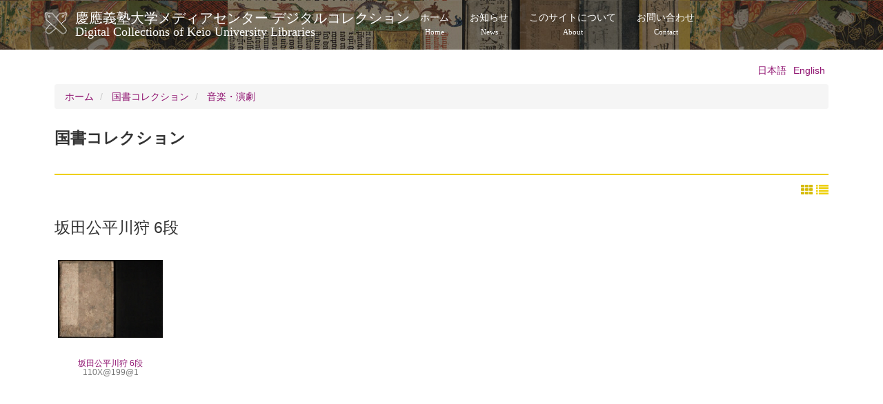

--- FILE ---
content_type: text/html; charset=UTF-8
request_url: https://dcollections.lib.keio.ac.jp/ja/kokusyo/4/268
body_size: 13776
content:
<!DOCTYPE html>
<html  lang="ja" dir="ltr" prefix="og: https://ogp.me/ns#">
  <head>
    <link rel="profile" href="http://www.w3.org/1999/xhtml/vocab" />
    <meta charset="utf-8" />
<link rel="shortlink" href="https://dcollections.lib.keio.ac.jp/ja/kokusyo/4/268" />
<link rel="canonical" href="https://dcollections.lib.keio.ac.jp/ja/kokusyo/4/268" />
<meta property="og:url" content="https://dcollections.lib.keio.ac.jp/ja/kokusyo/4/268" />
<meta property="og:title" content="国書コレクション | 慶應義塾大学メディアセンター デジタルコレクション Digital Collections of Keio University Libraries" />
<meta name="MobileOptimized" content="width" />
<meta name="HandheldFriendly" content="true" />
<meta name="viewport" content="width=device-width, initial-scale=1.0" />
<link rel="icon" href="/sites/default/files/favicon.ico" type="image/vnd.microsoft.icon" />

    <title>国書コレクション | 慶應義塾大学メディアセンター デジタルコレクション Digital Collections of Keio University Libraries</title>
    <link rel="stylesheet" media="all" href="/core/misc/components/progress.module.css?t47qh9" />
<link rel="stylesheet" media="all" href="/core/modules/system/css/components/align.module.css?t47qh9" />
<link rel="stylesheet" media="all" href="/core/modules/system/css/components/fieldgroup.module.css?t47qh9" />
<link rel="stylesheet" media="all" href="/core/modules/system/css/components/container-inline.module.css?t47qh9" />
<link rel="stylesheet" media="all" href="/core/modules/system/css/components/clearfix.module.css?t47qh9" />
<link rel="stylesheet" media="all" href="/core/modules/system/css/components/details.module.css?t47qh9" />
<link rel="stylesheet" media="all" href="/core/modules/system/css/components/hidden.module.css?t47qh9" />
<link rel="stylesheet" media="all" href="/core/modules/system/css/components/item-list.module.css?t47qh9" />
<link rel="stylesheet" media="all" href="/core/modules/system/css/components/js.module.css?t47qh9" />
<link rel="stylesheet" media="all" href="/core/modules/system/css/components/nowrap.module.css?t47qh9" />
<link rel="stylesheet" media="all" href="/core/modules/system/css/components/position-container.module.css?t47qh9" />
<link rel="stylesheet" media="all" href="/core/modules/system/css/components/reset-appearance.module.css?t47qh9" />
<link rel="stylesheet" media="all" href="/core/modules/system/css/components/resize.module.css?t47qh9" />
<link rel="stylesheet" media="all" href="/core/modules/system/css/components/system-status-counter.css?t47qh9" />
<link rel="stylesheet" media="all" href="/core/modules/system/css/components/system-status-report-counters.css?t47qh9" />
<link rel="stylesheet" media="all" href="/core/modules/system/css/components/system-status-report-general-info.css?t47qh9" />
<link rel="stylesheet" media="all" href="/core/modules/system/css/components/tablesort.module.css?t47qh9" />
<link rel="stylesheet" media="all" href="/core/modules/views/css/views.module.css?t47qh9" />
<link rel="stylesheet" media="all" href="/modules/contrib/colorbox/styles/default/colorbox_style.css?t47qh9" />
<link rel="stylesheet" media="all" href="/themes/custom/keio/css/style.min.css?t47qh9" />
<link rel="stylesheet" media="all" href="/themes/custom/keio/mycolorbox/default/colorbox_mycolorbox.css?t47qh9" />

    <!-- HTML5 element support for IE6-8 -->
    <!--[if lt IE 9]>
      <script src="//html5shiv.googlecode.com/svn/trunk/html5.js"></script>
    <![endif]-->
    
  </head>
  <body class="path-kokusyo navbar-is-static-top has-glyphicons">
    <a href="#main-content" class="visually-hidden focusable skip-link">
      メインコンテンツに移動
    </a>
    
      <div class="dialog-off-canvas-main-canvas" data-off-canvas-main-canvas>
    <header class="navbar navbar-default navbar-static-top" id="navbar" role="banner">
  <div class="container">
    <div class="navbar-header">
              <a class="logo navbar-btn pull-left" href="/ja" title="ホーム">
          <img src="/sites/default/files/logo.png" alt="ホーム" />
        </a>
      
              <a class="name navbar-brand" href="/ja" title="ホーム">慶應義塾大学メディアセンター デジタルコレクション <span class="site-subtitle-two-liner">Digital Collections of Keio University Libraries</span></a>
      
              <button type="button" class="navbar-toggle" data-toggle="collapse" data-target=".navbar-collapse">
          <span class="sr-only">Toggle navigation</span>
          <span class="icon-bar"></span>
          <span class="icon-bar"></span>
          <span class="icon-bar"></span>
        </button>
          </div>

          <div class="navbar-collapse collapse">
        <nav role="navigation">
                        <div class="region region-navigation-collapsible">
    <nav role="navigation" aria-labelledby="block-keio-main-menu-menu" id="block-keio-main-menu">
            
  <h2 class="visually-hidden" id="block-keio-main-menu-menu">メインナビゲーション</h2>
  

        
      <ul class="menu menu--main nav navbar-nav">
                      <li class="first">
                                        <a href="/ja" title="" data-drupal-link-system-path="&lt;front&gt;">ホーム<span class="navbar-two-liner">Home</span></a>
              </li>
                      <li>
                                        <a href="/ja/news" title="" data-drupal-link-system-path="news">お知らせ<span class="navbar-two-liner">News</span></a>
              </li>
                      <li>
                                        <a href="/ja/about" data-drupal-link-system-path="node/16410">このサイトについて<span class="navbar-two-liner">About</span></a>
              </li>
                      <li class="last">
                                        <a href="/ja/content/%E3%81%8A%E5%95%8F%E3%81%84%E5%90%88%E3%82%8F%E3%81%9B" data-drupal-link-system-path="node/205728">お問い合わせ<span class="navbar-two-liner">Contact</span></a>
              </li>
        </ul>
  

  </nav>

  </div>

                  </nav>
      </div>
      </div>
</header>



<div class="main-container container">

  <header role="banner" id="page-header">
          <div class="region region-header">
    

<section class="language-switcher-language-url block block-language block-language-blocklanguage-interface clearfix" id="block-language-switching" role="navigation">
  
    
  
      <ul class="links language-switcher-locale-url"><li hreflang="ja" data-drupal-link-system-path="kokusyo/4/268" class="ja is-active" aria-current="page"><a href="/ja/kokusyo/4/268" class="language-link is-active" hreflang="ja" data-drupal-link-system-path="kokusyo/4/268" aria-current="page">日本語</a></li><li hreflang="en" data-drupal-link-system-path="kokusyo/4/268" class="en"><a href="/en/kokusyo/4/268" class="language-link" hreflang="en" data-drupal-link-system-path="kokusyo/4/268">English</a></li></ul>
  </section>

  </div>

  </header> <!-- /#page-header -->

  <div class="row">

    <section class="col-sm-12">
                      <div class="highlighted">  <div class="region region-highlighted">
        <ol class="breadcrumb">
          <li >
                  <a href="/ja">ホーム</a>
              </li>
          <li >
                  <a href="/ja/kokusyo">国書コレクション</a>
              </li>
          <li >
                  <a href="/ja/kokusyo/4">音楽・演劇</a>
              </li>
      </ol>


  </div>
</div>
                  <a id="main-content"></a>
            
                  <h1 class="page-header">国書コレクション</h1> 
              
      
                          <div class="region region-content">
    <div data-drupal-messages-fallback class="hidden"></div>  <div class="views-element-container form-group"><div class="search-result view view-kokusyo-collection view-id-kokusyo_collection view-display-id-page js-view-dom-id-59150d5e55ab9a75290d67a999d9728ad3b91f107c49d16ca1bb421389312d65">
  
    
      <div class="view-header">
      <div id="switch-search-list" class="text-right"><a href="#" id="box-style" class="active"><i class="fa fa-th" aria-hidden="true"></i></a> <a href="#" id="list-style"><i class="fa fa-list" aria-hidden="true"></i></a></div>
    </div>
      
      <div class="view-content">
      
  <h3 class="title">
    <h2>坂田公平川狩 6段</h2>
  </h3>

  <ul class="media-list box-style">


    <li  class="thumbnail">
  
    <a href="../110X-199-1" class="thumbnail-img"><img src="https://iiif.lib.keio.ac.jp/iipsrv/KOK/110X-199-1/tif/1_001.tif/full/200,/0/default.jpg"></a><div class="views-field views-field-title caption"><h3 class="field-content"><a href="/ja/kokusyo/110x-199-1">坂田公平川狩 6段<br><div class="callmarks">110X@199@1</div></a></h3></div>

    </li>
  

  </ul>

    </div>
  
          </div>
</div>


  </div>

    </section>

    
  </div>
</div>

<footer class="footer" role="contentinfo">
  <div class="container">
    
    <p>COPYRIGHT (C) KEIO UNIVERSITY ALL RIGHTS RESERVED.</p>
  </div>
</footer>

  </div>

    
    <script type="application/json" data-drupal-selector="drupal-settings-json">{"path":{"baseUrl":"\/","pathPrefix":"ja\/","currentPath":"kokusyo\/4\/268","currentPathIsAdmin":false,"isFront":false,"currentLanguage":"ja"},"pluralDelimiter":"\u0003","suppressDeprecationErrors":true,"ajaxPageState":{"libraries":"eJxdjV0OwjAMgy8UyJGmdgslIqurJhvs9vw8DMaLZX-W7AyER0-NGxpW6ZR3EoCFNhph6BkPnuSSFosdDFpNq_Bf_vaGNPEh0U0UXAw52cnHri38yGJ7bRSqZTAt13j__njyzUNmzsmFVpW780fPM6bF5AmK0lH0","theme":"keio","theme_token":null},"ajaxTrustedUrl":[],"colorbox":{"transition":"elastic","speed":350,"opacity":0.85,"slideshow":false,"slideshowAuto":true,"slideshowSpeed":2500,"slideshowStart":"start slideshow","slideshowStop":"stop slideshow","current":"{current} \/ {total}","previous":"\u00ab Prev","next":"Next \u00bb","close":"\u9589\u3058\u308b","overlayClose":true,"returnFocus":true,"maxWidth":"98%","maxHeight":"98%","initialWidth":"300","initialHeight":"250","fixed":true,"scrolling":true,"mobiledetect":true,"mobiledevicewidth":"480px"},"bootstrap":{"forms_has_error_value_toggle":1,"modal_animation":1,"modal_backdrop":"true","modal_focus_input":1,"modal_keyboard":1,"modal_select_text":1,"modal_show":1,"modal_size":"","popover_enabled":1,"popover_animation":1,"popover_auto_close":1,"popover_container":"body","popover_content":"","popover_delay":"0","popover_html":1,"popover_placement":"top","popover_selector":"","popover_title":"","popover_trigger":"hover","tooltip_enabled":1,"tooltip_animation":1,"tooltip_container":"body","tooltip_delay":"0","tooltip_html":1,"tooltip_placement":"auto left","tooltip_selector":"","tooltip_trigger":"hover"},"user":{"uid":0,"permissionsHash":"7ef4a02e48599e7f454493511afde9c14ecb2f3fc90288b9ff61b37431e4e1c7"}}</script>
<script src="/core/assets/vendor/jquery/jquery.min.js?v=3.7.1"></script>
<script src="/core/assets/vendor/underscore/underscore-min.js?v=1.13.7"></script>
<script src="/core/assets/vendor/once/once.min.js?v=1.0.1"></script>
<script src="/sites/default/files/languages/ja__NBwwq0pX7f4Tsh82eIj1nJGDU_XXC-2pRpVaEHzWeo.js?t47qh9"></script>
<script src="/core/misc/drupalSettingsLoader.js?v=10.4.3"></script>
<script src="/core/misc/drupal.js?v=10.4.3"></script>
<script src="/core/misc/drupal.init.js?v=10.4.3"></script>
<script src="/core/assets/vendor/tabbable/index.umd.min.js?v=6.2.0"></script>
<script src="/themes/contrib/bootstrap/js/drupal.bootstrap.js?t47qh9"></script>
<script src="/themes/contrib/bootstrap/js/attributes.js?t47qh9"></script>
<script src="/themes/contrib/bootstrap/js/theme.js?t47qh9"></script>
<script src="/themes/contrib/bootstrap/js/popover.js?t47qh9"></script>
<script src="/themes/contrib/bootstrap/js/tooltip.js?t47qh9"></script>
<script src="/modules/contrib/colorbox/js/colorbox.js?v=10.4.3"></script>
<script src="/modules/contrib/colorbox/styles/default/colorbox_style.js?v=10.4.3"></script>
<script src="/libraries/colorbox/jquery.colorbox-min.js?v=10.4.3"></script>
<script src="/modules/contrib/colorbox_inline/js/colorbox_inline.js?t47qh9"></script>
<script src="/core/misc/progress.js?v=10.4.3"></script>
<script src="/themes/contrib/bootstrap/js/misc/progress.js?t47qh9"></script>
<script src="/core/assets/vendor/loadjs/loadjs.min.js?v=4.3.0"></script>
<script src="/core/misc/debounce.js?v=10.4.3"></script>
<script src="/core/misc/announce.js?v=10.4.3"></script>
<script src="/core/misc/message.js?v=10.4.3"></script>
<script src="/themes/contrib/bootstrap/js/misc/message.js?t47qh9"></script>
<script src="/core/misc/ajax.js?v=10.4.3"></script>
<script src="/themes/contrib/bootstrap/js/misc/ajax.js?t47qh9"></script>
<script src="/modules/contrib/colorbox_load/js/colorbox_load.js?t47qh9"></script>
<script src="/themes/custom/keio/js/jquery.matchHeight-min.js?v=1.x"></script>
<script src="/themes/custom/keio/js/app.min.js?v=1.x"></script>
<script src="/themes/custom/keio/mycolorbox/default/colorbox_mycolorbox.js?v=1.x"></script>
<script src="/themes/custom/keio/bootstrap/js/alert.js?v=1.x"></script>
<script src="/themes/custom/keio/bootstrap/js/button.js?v=1.x"></script>
<script src="/themes/custom/keio/bootstrap/js/collapse.js?v=1.x"></script>
<script src="/themes/custom/keio/bootstrap/js/dropdown.js?v=1.x"></script>
<script src="/themes/custom/keio/bootstrap/js/modal.js?v=1.x"></script>
<script src="/themes/custom/keio/bootstrap/js/tooltip.js?v=1.x"></script>
<script src="/themes/custom/keio/bootstrap/js/popover.js?v=1.x"></script>
<script src="/themes/custom/keio/bootstrap/js/tab.js?v=1.x"></script>
<script src="/themes/custom/keio/bootstrap/js/transition.js?v=1.x"></script>

  </body>
</html>


--- FILE ---
content_type: application/javascript
request_url: https://dcollections.lib.keio.ac.jp/themes/contrib/bootstrap/js/misc/progress.js?t47qh9
body_size: 2217
content:
/**
 * @file
 * Extends methods from core/misc/progress.js.
 */

(function ($, Drupal) {

  'use strict';

  /**
   * Theme function for the progress bar.
   *
   * @param {string} id
   *
   * @return {string}
   *   The HTML for the progress bar.
   */
  Drupal.theme.progressBar = function (id) {
    return '<div class="progress-wrapper" aria-live="polite">' +
             '<div class="message"></div>'+
             '<div id ="' + id + '" class="progress progress-striped active">' +
               '<div class="progress-bar" role="progressbar" aria-valuemin="0" aria-valuemax="100" aria-valuenow="0">' +
                 '<span class="percentage"></span>' +
               '</div>' +
             '</div>' +
             '<div class="progress-label"></div>' +
           '</div>';
  };

  $.extend(Drupal.ProgressBar.prototype, /** @lends Drupal.ProgressBar */{

    /**
     * Set the percentage and status message for the progressbar.
     *
     * @param {number} percentage
     * @param {string} message
     * @param {string} label
     */
    setProgress: function (percentage, message, label) {
      if (percentage >= 0 && percentage <= 100) {
        $(this.element).find('.progress-bar').css('width', percentage + '%').attr('aria-valuenow', percentage);
        $(this.element).find('.percentage').html(percentage + '%');
      }
      if (message) {
        // Remove the unnecessary whitespace at the end of the message.
        message = message.replace(/<br\/>&nbsp;|\s*$/, '');

        $('.message', this.element).html(message);
      }
      if (label) {
        $('.progress-label', this.element).html(label);
      }
      if (this.updateCallback) {
        this.updateCallback(percentage, message, this);
      }
    },

    /**
     * Display errors on the page.
     *
     * @param {string} string
     */
    displayError: function (string) {
      var error = $('<div class="alert alert-block alert-error"><button class="close" data-dismiss="alert">&times;</button><h4>' + Drupal.t('Error message') + '</h4></div>').append(string);
      $(this.element).before(error).hide();

      if (this.errorCallback) {
        this.errorCallback(this);
      }
    }
  });

})(jQuery, Drupal);
